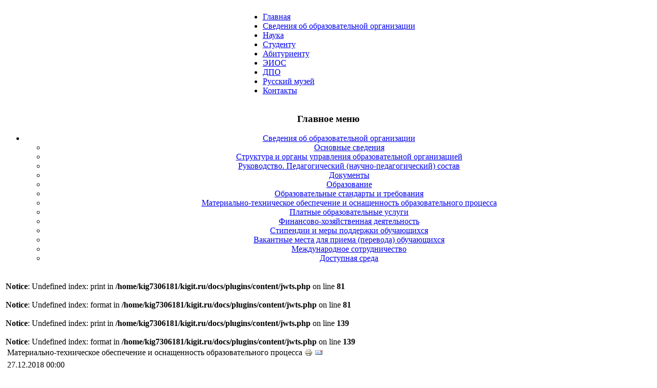

--- FILE ---
content_type: text/html; charset=utf-8
request_url: http://www.kigit.ru/sveden/objects
body_size: 20396
content:
<!DOCTYPE html PUBLIC "-//W3C//DTD XHTML 1.0 Transitional//EN" "http://www.w3.org/TR/xhtml1/DTD/xhtml1-transitional.dtd">
<html xmlns="http://www.w3.org/1999/xhtml" xml:lang="ru-ru" lang="ru-ru" >
<head>
  <base href="http://www.kigit.ru/sveden/objects" />
  <meta http-equiv="content-type" content="text/html; charset=utf-8" />
  <meta name="robots" content="index, follow" />
  <meta name="keywords" content="КИГИТ, Камский институт, институт, вуз, образование, высшее образование, обучение, негосударственный, частный, Ижевск" />
  <meta name="title" content="Материально-техническое обеспечение и оснащенность образовательного процесса" />
  <meta name="description" content="Камский институт гуманитарных и инженерных технологий" />
  <meta name="generator" content="Joomla! 1.5 - Open Source Content Management" />
  <title>Материально-техническое обеспечение и оснащенность образовательного процесса</title>
  <link href="/templates/rhuk_milkyway/favicon.ico" rel="shortcut icon" type="image/x-icon" />
  <link rel="stylesheet" href="http://www.kigit.ru/plugins/content/joomthumbnail/gallery/highslide/highslide.css" type="text/css" />
  <link rel="stylesheet" href="http://www.kigit.ru/plugins/content/joomthumbnail/gallery/joomthumbnail.css" type="text/css" />
  <link rel="stylesheet" href="/plugins/content/phocadownload/css/phocadownload.css" type="text/css" />
  <link rel="stylesheet" href="http://www.kigit.ru/plugins/content/joomthumbnail/gallery/prettyPhoto/css/prettyPhoto.css" type="text/css" />
  <link rel="stylesheet" href="http://www.kigit.ru/modules/mod_superfishmenu/tmpl/css/superfish.css" type="text/css" />
  <style type="text/css">
    <!--
.ageent-ru img { border: 2px solid silver;} .ageent-ru:hover img {border-color: gray;}
    -->
  </style>
  <script type="text/javascript" src="/plugins/system/mtupgrade/mootools.js"></script>
  <script type="text/javascript" src="/media/system/js/caption.js"></script>
  <script type="text/javascript" src="http://www.kigit.ru/plugins/content/joomthumbnail/gallery/highslide/highslide-with-gallery.js"></script>
  <script type="text/javascript" src="http://www.kigit.ru/plugins/content/joomthumbnail/gallery/prettyPhoto/js/jquery.js"></script>
  <script type="text/javascript" src="http://www.kigit.ru/plugins/content/joomthumbnail/gallery/prettyPhoto/js/jquery.prettyPhoto.js"></script>
  <script type="text/javascript" src="/plugins/content/phocagalleryslideshow.js"></script>
  <script type="text/javascript" src="http://www.kigit.ru/modules/mod_superfishmenu/tmpl/js/jquery.js"></script>
  <script type="text/javascript" src="http://www.kigit.ru/modules/mod_superfishmenu/tmpl/js/jquery.event.hover.js"></script>
  <script type="text/javascript" src="http://www.kigit.ru/modules/mod_superfishmenu/tmpl/js/superfish.js"></script>
  <script type="text/javascript">
window.addEvent("domready", function() {
	var JTooltips = new Tips($$(".hasTip"), { maxTitleChars: 50, fixed: false});
});jQuery.noConflict();
jQuery(function($){ $("ul.sf-menu").superfish({hoverClass:'sfHover', pathClass:'active', pathLevels:0, delay:800, animation:{height:'show'}, speed:'def', autoArrows:1, dropShadows:1}) });
jQuery.event.special.hover.delay = 100;
jQuery.event.special.hover.speed = 100;

  </script>
  <script type="text/javascript">
        hs.graphicsDir = 'http://www.kigit.ru/plugins/content/joomthumbnail/gallery/highslide/graphics/';
        hs.align = 'center';
        hs.transitions = ['expand', 'crossfade'];
        hs.outlineType = 'rounded-white';
        hs.fadeInOut = true;
        
        hs.addSlideshow({
            //slideshowGroup: 'group1',
            interval: 5000,
            repeat: false,
            useControls: true,
            fixedControls: 'fit',
            overlayOptions: {
                opacity: .75,
                position: 'bottom center',
                hideOnMouseOut: true
            }
        });
        </script>
  <!-- Copyright JoomThumbnail  http://www.ageent.ru -->
  <script type="text/javascript">
            var ru = jQuery.noConflict();  
            ru(function() {
                ru("a[rel^='only_one_raz']").prettyPhoto({theme:'dark_rounded'});
            });
            </script>
  <!-- JoomlaWorks "Tabs & Slides" Plugin (v2.3) starts here -->
						<style type="text/css" media="screen">
							@import "http://www.kigit.ru/plugins/content/plugin_jw_ts/tabs_slides.css";
						</style>
						<style type="text/css" media="print">.jwts_tabbernav{display:none;}</style>
						<script type="text/javascript">var jwts_slideSpeed=30; var jwts_timer=10;</script>
						<script type="text/javascript" src="http://www.kigit.ru/plugins/content/plugin_jw_ts/tabs_slides_comp.js"></script>
					  <script type="text/javascript" src="http://www.kigit.ru/plugins/content/plugin_jw_ts/tabs_slides_def_loader.js"></script><!-- JoomlaWorks "Tabs & Slides" Plugin (v2.3) ends here -->


<link rel="stylesheet" href="/templates/system/css/system.css" type="text/css" />
<link rel="stylesheet" href="/templates/system/css/general.css" type="text/css" />
<link rel="stylesheet" href="/templates/rhuk_milkyway/css/template.css" type="text/css" />
<link rel="stylesheet" href="/templates/rhuk_milkyway/css/blue.css" type="text/css" />
<link rel="stylesheet" href="/templates/rhuk_milkyway/css/blue_bg.css" type="text/css" />
<!--[if lte IE 6]>
<link href="/templates/rhuk_milkyway/css/ieonly.css" rel="stylesheet" type="text/css" />
<![endif]-->

</head>
<body id="page_bg" class="color_blue bg_blue width_fmax">
<a name="up" id="up"></a>
<div class="center" align="center">
	<div id="wrapper">
		<div id="wrapper_r">
			<div id="header">
				<div id="header_l">
					<div id="header_r">
						<div id="logo"></div>
						
					</div>
				</div>
			</div>


			<div id="tabarea">
				<div id="tabarea_l">
					<div id="tabarea_r">
						<div id="tabmenu">
						<table cellpadding="0" cellspacing="0" class="pill">
							<tr>
								<td class="pill_l">&nbsp;</td>
								<td class="pill_m">
								<div id="pillmenu">
									<ul class="menu sf-menu sf-horizontal"><li class="first-child item1"><a href="http://www.kigit.ru/"><span>Главная</span></a></li><li class="item145"><a href="/sveden"><span>Сведения об образовательной организации</span></a></li><li class="item224"><a href="/2015-12-16-05-39-19"><span>Наука</span></a></li><li class="item183"><a href="/student"><span>Студенту</span></a></li><li class="item109"><a href="/abitur"><span>Абитуриенту</span></a></li><li class="item196"><a href="/2015-10-01-05-02-45"><span>ЭИОС</span></a></li><li class="item229"><a href="/2018-01-11-12-24-44"><span>ДПО</span></a></li><li class="item231"><a href="/2019-05-30-10-59-54"><span>Русский музей</span></a></li><li class="last-child item30"><a href="/coordinates"><span>Контакты</span></a></li></ul>

								</div>
								</td>
								<td class="pill_r">&nbsp;</td>
							</tr>
							</table>
						</div>
					</div>
				</div>
			</div>

			<div id="search">
				
			</div>

			<div id="pathway">
				
			</div>

			<div class="clr"></div>

			<div id="whitebox">
				<div id="whitebox_t">
					<div id="whitebox_tl">
						<div id="whitebox_tr"></div>
					</div>
				</div>

				<div id="whitebox_m">
					<div id="area">
									

						<div id="leftcolumn">
															<div class="module_menu">
			<div>
				<div>
					<div>
													<h3>Главное меню</h3>
											<ul class="menu"><li class="parent active item197"><a href="/sveden"><span>Сведения об образовательной организации</span></a><ul><li class="item200"><a href="/sveden/common"><span>Основные сведения</span></a></li><li class="item201"><a href="/sveden/struct"><span>Структура и органы управления образовательной организацией</span></a></li><li class="item228"><a href="/sveden/leadership"><span>Руководство. Педагогический (научно-педагогический) состав</span></a></li><li class="item202"><a href="/sveden/document"><span>Документы</span></a></li><li class="item203"><a href="/sveden/education"><span>Образование</span></a></li><li class="item204"><a href="/sveden/edustandarts"><span>Образовательные стандарты и требования</span></a></li><li id="current" class="active item206"><a href="/sveden/objects"><span>Материально-техническое обеспечение и оснащенность образовательного процесса</span></a></li><li class="item208"><a href="/sveden/paidedu"><span>Платные образовательные услуги</span></a></li><li class="item209"><a href="/sveden/budget"><span>Финансово-хозяйственная деятельность</span></a></li><li class="item207"><a href="/sveden/grants"><span>Стипендии и меры поддержки обучающихся</span></a></li><li class="item210"><a href="/sveden/vacant"><span>Вакантные места для приема (перевода) обучающихся</span></a></li><li class="item232"><a href="/sveden/inter"><span>Международное сотрудничество</span></a></li><li class="item233"><a href="/sveden/ovz"><span>Доступная среда</span></a></li></ul></li></ul>					</div>
				</div>
			</div>
		</div>
	
												</div>

												<div id="maincolumn">
													
							<table class="nopad">
								<tr valign="top">
									<td>
										<br />
<b>Notice</b>:  Undefined index:  print in <b>/home/kig7306181/kigit.ru/docs/plugins/content/jwts.php</b> on line <b>81</b><br />
<br />
<b>Notice</b>:  Undefined index:  format in <b>/home/kig7306181/kigit.ru/docs/plugins/content/jwts.php</b> on line <b>81</b><br />
<br />
<b>Notice</b>:  Undefined index:  print in <b>/home/kig7306181/kigit.ru/docs/plugins/content/jwts.php</b> on line <b>139</b><br />
<br />
<b>Notice</b>:  Undefined index:  format in <b>/home/kig7306181/kigit.ru/docs/plugins/content/jwts.php</b> on line <b>139</b><br />
<table class="contentpaneopen">
<tr>
		<td class="contentheading" width="100%">
					Материально-техническое обеспечение и оснащенность образовательного процесса			</td>
				
				<td align="right" width="100%" class="buttonheading">
		<a href="/sveden/objects?tmpl=component&amp;print=1&amp;page=" title="Печать" onclick="window.open(this.href,'win2','status=no,toolbar=no,scrollbars=yes,titlebar=no,menubar=no,resizable=yes,width=640,height=480,directories=no,location=no'); return false;" rel="nofollow"><img src="/images/M_images/printButton.png" alt="Печать"  /></a>		</td>
		
				<td align="right" width="100%" class="buttonheading">
		<a href="/component/mailto/?tmpl=component&amp;link=c75c74421c9e0da94e215b1f0655c7e023678859" title="E-mail" onclick="window.open(this.href,'win2','width=400,height=350,menubar=yes,resizable=yes'); return false;"><img src="/images/M_images/emailButton.png" alt="E-mail"  /></a>		</td>
					</tr>
</table>

<table class="contentpaneopen">

<tr>
	<td valign="top" class="createdate">
		27.12.2018 00:00	</td>
</tr>


<tr>
<td valign="top">
<div class="highslide-gallery"><div itemprop="mto">
<p style="font-size: 10pt;"><b>Сведения о наличии библиотек, объектах спорта, об условиях питания и охране здоровья обучающихся</b></p>
<table width="648" cellspacing="0" cellpadding="0" border="1">
<tbody>
<tr valign="up" align="center">
<td width="74">
<p><b>Вид помещения</b></p>
</td>
<td width="110">
<p><b>Адрес местонахождения</b></p>
</td>
<td width="48">
<p><b>Площадь, кв.м</b></p>
</td>
<td width="90">
<p><b>Количество мест</b></p>
</td>
</tr>
<tr itemprop="purposeLibr" valign="up" align="center">
<td>
<p>Библиотека</p>
</td>
<td>
<p>42676, Удмуртская Республика, г.Ижевск, ул.Свободы, д.124</p>
</td>
<td>
<p>86,8</p>
</td>
<td>
<p>48</p>
</td>
</tr>
<tr itemprop="purposeSport" valign="up" align="center">
<td>
<p>Объект спорта</p>
</td>
<td>
<p>42676, Удмуртская Республика, г.Ижевск, ул.Свободы, д.124</p>
</td>
<td>
<p>227</p>
</td>
<td>
<p> </p>
</td>
</tr>
<tr itemprop="meals" valign="up" align="center">
<td>
<p>Объект питания</p>
</td>
<td>
<p>42676, Удмуртская Республика, г.Ижевск, ул.Свободы, д.124</p>
</td>
<td>
<p>276</p>
</td>
<td>
<p>60</p>
</td>
</tr>
<tr itemprop="health" valign="up" align="center">
<td>
<p>Объект охраны здоровья 1</p>
</td>
<td>
<p>42676, Удмуртская Республика, г.Ижевск, ул.Свободы, д.124</p>
</td>
<td>
<p>20</p>
</td>
<td>
<p> </p>
</td>
</tr>
<tr itemprop="health" valign="up" align="center">
<td>
<p>Объект охраны здоровья 2</p>
</td>
<td>
<p>42676, Удмуртская Республика, г.Ижевск, ул.Свободы, д.124</p>
</td>
<td>
<p>30</p>
</td>
<td>
<p> </p>
</td>
</tr>
</tbody>
</table>
<p> </p>
<p> </p>
<p style="font-size: 10pt;"><b>Информация о наличии электронных образовательных и информационных ресурсов</b></p>
<table itemprop="infoEios" width="348" cellspacing="0" cellpadding="0" border="1">
<tbody>
<tr valign="up" align="center">
<td width="110">
<p><b>Наименование</b></p>
</td>
<td width="48">
<p><b>Количество</b></p>
</td>
</tr>
<tr itemprop="eoisOwn" valign="up" align="center">
<td>
<p>Наличие собственных электронных образовательных и информационных ресурсов</p>
</td>
<td>
<p>1</p>
</td>
</tr>
<tr itemprop="eoisSide" valign="up" align="center">
<td>
<p>Наличие сторонних электронных образовательных и информационных ресурсов</p>
</td>
<td>
<p>1</p>
</td>
</tr>
<tr itemprop="bdec" valign="up" align="center">
<td>
<p>Наличие базы данных электронного каталога</p>
</td>
<td>
<p>1</p>
</td>
</tr>
</tbody>
</table>
<p> </p>
<p> </p>
<p style="font-size: 10pt;"><b>Перечень электронных ресурсов, к которым обеспечивается доступ обучающихся</b></p>
<ul itemprop="erList">
<li><a href="https://www.edu.gov.ru/">Министрество науки и высшего образования Российской Федерации</a> </li>
<li><a href="https://www.obrnadzor.gov.ru/">Министрество просвещения Российской Федерации</a> </li>
<li><a href="https://www.obrnadzor.gov.ru/">Федеральня служба по надзору в сере образования и науки</a> </li>
<li><a href="http://www.edu.ru/">Федеральный портал "Российское образованиу"</a> </li>
<li><a href="http://windows.edu.ru/">Информационная система "Единое окно доступа к образовательным ркесурсам"</a> </li>
<li><a href="http://fcior.edu.ru/">Федеральный центр информационно-образовательных ресурсов</a> </li>
</ul>
<p> </p>
<p> </p>
<p itemprop="PurposeCab"><a href="/files/info_about/mat_tech_ware/mat_tech_ware.pdf">Наличие оборудованных учебных кабинетов и научно - исследовательской базы</a></p>
<!--
<p>Образовательный процесс в ЧОУ ВО «КИГИТ» организован   в двух зданиях и помещениях общей площадью 9057 кв. м., из которых   учебно-лабораторные площади составляют 8798 кв. м., в т.ч. предоставленных   институту на основании договоров долгосрочной аренды.</p>
<p>Общее количество оборудованных аудиторий на 01 сентября   2015-2016 учебного года составляет 23 аудиторий, кабинетов и лабораторий. В   том числе четыре компьютерных класса на 72 посадочных места, в том числе, 1   лингафонный кабинет. Большинство аудиторий оснащено интерактивными досками и   оборудованы проекторами.</p>
<p>Для проведения конференций, семинаров и открытых   лекций оборудовано 2 актовых зала на 140 посадочных мест. В институте   функционируют 7 лабораторий, в том числе: Лаборатория материаловедения,   теории механизмов и машин, деталей машин и основы конструирования,   Лаборатория механических испытаний, Лаборатория электротехники и электроники,   Лаборатория Химии и химических исследований,Лаборатория   механических   испытаний в части математического и естественнонаучного цикла, зал   электронных ресурсов, Лаборатория электротехники и   электроники в части математического и естественнонаучного цикла.</p>
<p>Кафедра «Нефтегазовых  и архитектурно- строительных  технологий» имеет 2   специализированные аудитории общей вместимостью 62 посадочных места.Кафедра «Инженерных наук, естественных, математических и техничкеских дисциплин » имеет 4 специализированные аудитории общей вместимостью 62 посадочных места.</p>
<p>Действуют 4   мастерских для занятий студентов факультета «Искусств и дизайна», в том   числе: «мастерская академического рисунка и академической   живописи», «- мастерская факультета   архитектуры и дизайна», 2 компьютерных класса,&nbsp; установлены система Векторный графический редактор CorelDrawX5 «Скульптурная мастерская», и «Проектная   мастерская»..</p>
<p itemprop="PurposePrac">Ведётся работа по оснащению учебного полигона   площадью 23170 кв. м. На его территории организуются практические занятия   студентов с использованием импортной дорожно-строительной техники и   оборудования по ремонту магистральных газопроводов, используемых в   строительстве и ремонте нефтегазовых объектов и газопроводов.</p>
<p>В учебном корпусе находится специально оборудованная   по выставочно-музейным требованиям Галерея искусств и технологий «Арфа»,   которая может использоваться как конференц- или актовый зал. Галерея оснащена   выставочно-презентационным, звуковым и видеооборудованием для проведения   различных мероприятий. В 2013 году на базе института открыт и успешно   работает виртуальный филиал Государственного Русского музея   (Санкт-Петербург), в котором представлена электронная версия его экспозиции.   Налажена бесплатная экскурсионная работа со школьниками и студентами других   вузов, широкими слоями населения республики, которые получили возможность в   3-D формате познакомиться с величайшими образцами мирового искусства.</p>
<p>Аудитории и лаборатории оборудованы современной и   специализированной мебелью. Помещения учебных и учебно-вспомогательных   подразделений оснащены современной офисной мебелью, компьютерами и   оргтехникой.</p>
<p>Материально-техническая база института в   соответствии с потребностями образовательного процесса и других видов   деятельности ежегодно обновляется компьютерной и оргтехникой. На сегодняшний день   вуз оснащен 45 персональными компьютерами.</p>
<p>Помещения Института отвечают предъявляемым   требованиям безопасности и санитарных норм к такому типу помещений. Ежегодно   проводится косметический ремонт перед началом учебного года, что позволяет   институту поддерживать высокий уровень комфортности условий работы для   сотрудников и студентов. В корпусах установлены современные системы пожарной   сигнализации и требуемые нормативами средства и оборудование, которые   регулярно проверяются службами МЧС и хозяйственными организациями,   обслуживающими здание.</p>
-->
<p> </p>
<p> </p>
<p><span style="line-height: 1.3em;"><div class="jwts_title"><div class="jwts_title_left"><a href="javascript:void(null);" title="Click to open!" class="jwts_title_text">Объекты для проведения практических занятий</a></div></div><div class="jwts_slidewrapper"><div></span></p>
<p itemprop="PurposePrac"><a href="/sveden/objects/821----lr">Учебно-производственная площадка «Полигон»</a></p>
<p itemprop="PurposePrac"><a href="/nauch-inn-dey/827-2014-10-21-08-12-40">Материально-техническое обеспечение</a></p>
<p itemprop="PurposePrac"><a href="/sveden/objects/900-2014-12-29-07-07-19">Учебные лаборатории и мастерские</a></p>
</div></div> <div class="jwts_title"><div class="jwts_title_left"><a href="javascript:void(null);" title="Click to open!" class="jwts_title_text">Библиотека</a></div></div><div class="jwts_slidewrapper"><div>
<p itemprop="PurposeLibr">Библиотека ЧОУ ВО «КИГИТ» располагает учебным абонементом, залом электронных ресурсов и залом научных и периодических изданий.</p>
<p>Книжный фонд насчитывает более 74 тыс. экземпляров. В их числе учебная, учебно-методическая, научная литература, художественная литература, справочные и энциклопедические издания. Библиотека выписывает отраслевые периодические издания по всем направлениям подготовки. Фонд расставлен согласно классификационной системе ББК. В отдельные подфонды выделены краеведческие издания и собрание трудов преподавателей КИГИТ.</p>
<p>В зале научных и периодических изданий собраны монографии, сборники трудов научных конференций, энциклопедии и справочники, литературно-художественные и научно-популярные журналы, альбомы по искусству.</p>
<p>На абонементе происходит выдача учебной литературы, выполняются библиографические справки, организуются выставки литературы. Вниманию пользователей представлены отраслевые научно-практические и научно-технические журналы. Так же абонемент, временно, выполняет функции читального зала. К услугам пользователей. Имеется десять мест, для работы с литературой из зала научных и периодических изданий.</p>
<p>Зал электронных ресурсов располагает шестью рабочими местами, оснащенными компьютерной техникой, обеспеченной выходом в Интернет. К услугам пользователей учебная и учебно-методическая литература, демонстрационные материалы на CD и DVD-дисках. Со всех компьютеров осуществляется доступ к локальной полнотекстовой базе данных «Литература КИГИТ», в которой собираются материалы в помощь студентам. Представлены справочно-правовые системы «Гарант» и «КонсультантПлюс», регулярно обновляющиеся актуальными нормативно-правовыми актами.</p>
<p>В 2014 году библиотека КИГИТ получила доступ к электронно-библиотечной системе (ЭБС) «IPRbooks», соответствующей требованиям<b> </b>законодательства РФ в сфере образования. В базе ЭБС «IPRbooks» содержится более 12 000 изданий – это учебные, научные и периодические издания, по различным направлениям подготовки специалистов. В зале электронных ресурсов каждый пользователь получает персональный логин и пароль для работы с ней.</p>
<p>Справочно-библиографический аппарат библиотеки включает алфавитный и систематический каталог, каталог электронных ресурсов, картотеку периодических изданий.</p>
<p>С января 2014 года началась работа по формированию электронного каталога в автоматизированной библиотечной системе «ИРБИС64». На 01.10.2015 г. электронный каталог содержит 3200 библиографических записей на литературу, представленную в зале научных и периодических изданий. Работа по наполнению каталога продолжается.</p>
<p>Пользователями библиотеки являются: студенты, профессорско-преподавательский состав, сотрудники ЧОУ ВО «КИГИТ», которые имеют право:</p>
<p>-&nbsp;&nbsp;&nbsp;&nbsp;&nbsp;&nbsp;&nbsp; Бесплатно пользоваться основными видами библиотечно-информационных услуг;</p>
<p>-&nbsp;&nbsp;&nbsp;&nbsp;&nbsp;&nbsp;&nbsp; Получать книги и другие источники информации на абонементе, в зале научных и периодических изданий;</p>
<p>-&nbsp;&nbsp;&nbsp;&nbsp;&nbsp;&nbsp;&nbsp; Получать полную информацию о составе фондов библиотеки через систему каталогов и другие формы библиотечного информирования;</p>
<p>-&nbsp;&nbsp;&nbsp;&nbsp;&nbsp;&nbsp;&nbsp; Копировать информацию на электронный носитель;</p>
<p>-&nbsp;&nbsp;&nbsp;&nbsp;&nbsp;&nbsp;&nbsp; Пользоваться справочно-правовыми системами, локальными базами данных и ЭБС «<a href="http://www.iprbookshop.ru/">IPRbooks</a>».</p>
<p> </p>
<p>Библиотекарь зала научных и периодических изданий – Ложкина Надежда Васильевна</p>
<p> </p>
</div></div> <div class="jwts_title"><div class="jwts_title_left"><a href="javascript:void(null);" title="Click to open!" class="jwts_title_text">Спортивные объекты</a></div></div><div class="jwts_slidewrapper"><div>
<p itemprop="purposeSport">Институт имеет собственную спортивную базу для проведения учебных занятий по дисциплине «Физическая культура элективная», организации спортивно-массовых мероприятий, работе спортивных секций и групп здоровья: многофункциональный спортивный зал, зал аэробики и тренажерный зал с раздевалками, душевыми кабинами и подсобными помещениями.</p>
<p>Практические занятия по атлетической гимнастике проходят в тренажерном зале, оборудованном силовыми тренажерами, атлетическими блинами и гантелями, занятия по аэробике и настольному теннису проходят в зале аэробики, с имеющейся в нем аудиосистемой, зеркал, спортивного инвентаря (степы, фитболы, гимнастические коврики, скакалки) и&nbsp; теннисного стола, учебные занятия по общей физической подготовке (ОФП) проходят на прилегающей территории Института.</p>
<p> </p>
<p> </p>
<p> </p>
<p> </p>
<p> </p>
<p> </p>
<p><a href="http://www.kigit.ru/images/stories/aerob.jpg" class="highslide highslide ageent-ru"  target="_blank" onclick="return hs.expand(this, { captionText: this.getAttribute('alt')  } )" author=""  caption="" title="" alt="aerob" ><img src="http://www.kigit.ru//plugins/content/joomthumbnail/upload_images/779_aerob.jpg" class="" width="400" height="267" id="" author="" style="" caption="" title="" alt="aerob" border=""></a><a href="http://www.kigit.ru/images/stories/zaltr.JPG" class="highslide highslide ageent-ru"  target="_blank" onclick="return hs.expand(this, { captionText: this.getAttribute('alt')  } )" author=""  caption="" title="" alt="zaltr" ><img src="http://www.kigit.ru//plugins/content/joomthumbnail/upload_images/779_zaltr.JPG" class="" width="386" height="267" id="" author="" style="" caption="" title="" alt="zaltr" border=""></a></p>
<p> </p>
</div></div> <div class="jwts_title"><div class="jwts_title_left"><a href="javascript:void(null);" title="Click to open!" class="jwts_title_text">Условия питания и охраны здоровья обучающихся</a></div></div><div class="jwts_slidewrapper"><div>
<p itemprop="meals">ЧОУ ВО «КИГИТ» располагает необходимой базой для обеспечения необходимых условий питания и для качественного и своевременного медицинского обслуживания обучающихся. В буфете организована зона свободного Интернет-доступа посредством использования Wi-Fi технологии.</p>
<p align="center"><b> </b></p>
<p><b>Столовая и буфет на 80 мест </b></p>
<p>Адрес:&nbsp;42676, Удмуртская Республика, г.Ижевск, ул.Свободы, д.124</p>
<p>Время работы: 9:45 – 17.00</p>
<p>Время работы буфета: 9:45 – 17.00</p>
<p><b> </b></p>
<p itewmprop="health"><b>Медицинские услуги студентам ЧОУ ВО «КИГИТ» оказывают:</b></p>
<p><b>Здравпункты по адресам:</b></p>
<p>Адрес:&nbsp;42676, Удмуртская Республика, г.Ижевск, ул.Свободы, д.124</p>
<p><span style="line-height: 1.3em;">Здравпункт оказывает экстренную, доврачебную помощь, а также помощь при острых заболеваниях, травмах, отравлениях. Осуществляет госпитализацию по неотложным показаниям. Фельдшер здравпункта оказывает доврачебную помощь как непосредственно в здравпункте, так и по вызову на территории вуза. Здравпункт оснащен всем необходимым оборудованием и снабжен современными медицинскими препаратами.</span></p>
<p> </p>
<p><b>ООО «Медицинский центр «Аксион»</b></p>
<p>Адрес: г. Ижевск, ул. Бородина, 7</p>
<p>Телефон: 8-9128-56-01-18</p>
<p>Время работы: с 8.00 до 19.00,</p>
<p>Приемные дни: понедельник-пятница; суббота, воскресенье – выходной</p>
<p>В поликлинике работают все специалисты.</p>
<p> </p>
</div></div> <div class="jwts_title"><div class="jwts_title_left"><a href="javascript:void(null);" title="Click to open!" class="jwts_title_text">Доступ к информационным системам и сетям. Электронные образовательные ресурсы</a></div></div><div class="jwts_slidewrapper"><div>
<div itemprop="comNet">
<p itemprop="ComNet">Для обучающихся в распоряжении ЧОУ ВО «КИГИТ» имеется 3 компьютерных класса и зал электронных ресурсов, которые оборудованы современными компьютерами и специализироваными программными продуктами, в соответствии с учебным процессом.</p>
<p>Общее количество информационно-технических средств, используемых в учебных целях, насчитывает 44 компьютера. . &nbsp;Один из классов оборудован лингафонным оборудованием для изучения иностранных языков. 10 аудиторий имеют проекторы и интерактивные доски для визуального освоения учебного материала. Каждый компьютер имеет безопасный, высокоскоростной доступ в сеть Интернет. Также в ВУЗе функционирует бесплатный доступ в Интернет через Wi-Fi.</p>
<p>Оснащение программным обеспечением компьютерных классов соответствует нынешним тенденциям развития информационных систем. Регулярное обновление учебных программ &nbsp;позволяет студентам использовать практический опыт и в будущем.</p>
<p> </p>
<p itempro="etList">Зал электронных ресурсов располагает шестью рабочими местами, оснащенными компьютерной техникой, обеспеченной выходом в Интернет. К услугам пользователей учебная и учебно-методическая литература, демонстрационные материалы на CD и DVD-дисках. Со всех компьютеров осуществляется доступ к локальной полнотекстовой базе данных «Литература КИГИТ», в которой собираются материалы в помощь студентам. Представлены справочно-правовые системы «Гарант» и «КонсультантПлюс», регулярно обновляющиеся актуальными нормативно-правовыми актами.</p>
<p>В 2014 году библиотека КИГИТ получила доступ к электронно-библиотечной системе (ЭБС) «IPRbooks», соответствующей требованиям<b> </b>законодательства РФ в сфере образования. В базе ЭБС «IPRbooks» содержится более 12 000 изданий – это учебные, научные и периодические издания, по различным направлениям подготовки специалистов. В зале электронных ресурсов каждый пользователь получает персональный логин и пароль для работы с ней.</p>
<p>Справочно-библиографический аппарат библиотеки включает алфавитный и систематический каталог, каталог электронных ресурсов, картотеку периодических изданий.</p>
<p>С января 2014 года началась работа по формированию электронного каталога в автоматизированной библиотечной системе «ИРБИС64». На 01.10.2015 г. электронный каталог содержит 3200 библиографических записей на литературу, представленную в зале научных и периодических изданий. Работа по наполнению каталога продолжается.</p>
<p>Пользователями библиотеки являются: студенты, профессорско-преподавательский состав, сотрудники ЧОУ ВО «КИГИТ», которые имеют право:</p>
<p>-&nbsp;&nbsp;&nbsp;&nbsp;&nbsp;&nbsp;&nbsp; Бесплатно пользоваться основными видами библиотечно-информационных услуг;</p>
<p>-&nbsp;&nbsp;&nbsp;&nbsp;&nbsp;&nbsp;&nbsp; Получать книги и другие источники информации на абонементе, в зале научных и периодических изданий;</p>
<p>-&nbsp;&nbsp;&nbsp;&nbsp;&nbsp;&nbsp;&nbsp; Получать полную информацию о составе фондов библиотеки через систему каталогов и другие формы библиотечного информирования;</p>
<p>-&nbsp;&nbsp;&nbsp;&nbsp;&nbsp;&nbsp;&nbsp; Копировать информацию на электронный носитель;</p>
<p>-&nbsp;&nbsp;&nbsp;&nbsp;&nbsp;&nbsp;&nbsp; Пользоваться справочно-правовыми системами, локальными базами данных и ЭБС «<a href="http://www.iprbookshop.ru/">IPRbooks</a>».</p>
<p> </p>
<p itemprop="putposeEios">Обучение студентов реализовано на базе интегрированной системы управления учебным процессом «ИСУ ВУЗ». Программный комплекс «ИСУ ВУЗ» позволяет объединить в себе задачи управления учебным процессом,&nbsp; автоматизированного контроля знаний студентов, формирования электронного банка данных учебно-методических материалов, контроля исполнительской дисциплины и критериальных показателей образовательного учреждения.</p>
<p>К основным особенностям системы ИСУ ВУЗ относится:</p>
<ul>
<li><b>многофункциональность системы</b>, что позволило решение всех основных задач по управлению учебным процессом реализовать в рамках единой информационной системы;</li>
</ul>
<ul>
<li><b>модульная структура системы</b>, позволяющая гибко распределять функции среди рабочих мест организаторов учебного процесса и адаптировать систему под особенности конкретного ВУЗа;</li>
</ul>
<ul>
<li><b>наличие интегрированных подсистем документооборота и контроля исполнительской дисциплины</b>, позволяющих автоматически формировать полный пакет документов по управлению учебным процессом, автоматически отслеживать выполнение принятых решений в соответствии с нормативными сроками;</li>
</ul>
<ul>
<li><b>масштабируемость системы</b>, которая позволяет в рамках единого комплекса управлять образовательными процессами различного типа, форм и технологий обучения;</li>
</ul>
<ul>
<li><b>открытость системы</b>, что позволяет организовывать взаимодействие с другими информационными системами (бухгалтерскими, системами контроля доступа и т.д.).</li>
</ul>
<p>Программный комплекс состоит из шести основных подсистем, которые обеспечивают весь цикл процесса организации обучения студентов от поступления до выпуска, охватывают весь функционал обеспечивающих и организующих подразделений образовательного учреждения. Каждая подсистема укомплектована необходимыми функциональными модулями, которые реализуют миссию подсистемы в программном комплексе. Работа всех подсистем в едином комплексе и с единой базой данных позволяет обеспечить выполнение основных принципов системы управления.</p>
<p><b>Подсистема обеспечения учебного процесса</b> позволяет создавать в системе модель образовательного учреждения; вести полнофункциональную кадровую работу с сотрудниками и студентами образовательного учреждения; создавать и сопровождать депозитарий учебно-методического материала, включающий в себя электронный учебно-методический и контрольно-измерительный материал различного типа.</p>
<p><b>Подсистема планирования учебного процесса</b> позволяет разрабатывать многовариантные рабочие учебные планы по специальностям, формировать перечень приемных и итоговых государственных испытаний в соответствии с Государственными образовательными стандартами; формировать полную учебную нагрузку по предметам на календарный учебный год на уровне кафедры, факультета и образовательного учреждения в целом, включая план приема абитуриентов, текущее обучение студентов на всех курсах и выпуск специалистов с прохождением государственных испытаний; позволяет в автоматизированном режиме составлять расписание аудиторных занятий и сессий.</p>
<p><b>Подсистема организации учебного процесса</b> охватывает весь цикл обучения студента от поступления до выпуска, отслеживает каждый этап этого цикла. Участники учебного процесса фиксируют в системе принятые решения, а система автоматически отслеживает исполнения принятых управленческих решений до логического конца и позволяет формировать на каждом этапе все документы, предусмотренные порядком ведения учебного процесса. Подсистема позволяет организовывать полнофункциональную работу деканатов по управлению учебным процессом, &nbsp;&nbsp;&nbsp; автоматически формировать индивидуальные учебные планы для студентов. Позволяет принимать решения о допуске к обучению, к участию в экзаменационной сессии, осуществлять перевод с курса на курс, направлять студента на отчисление, другую форму или вид обучения, допускать к итоговым аттестационным испытаниям. Подсистема позволяет предоставлять студенту возможность удаленного доступа к электронному учебно-методическому и контрольно-измерительному материалу.</p>
<p><b>Информационно-аналитическая подсистема</b> позволяет проводить анализ деятельности профессорско-преподавательского состава.</p>
<p><b>Подсистема контроля исполнительской дисциплины </b>организует&nbsp; автоматические задания, определяемые действиями участников учебного процесса и регламентные задания, определяемые графиками учебного процесса.<b> </b></p>
<p><b>Подсистема архивации </b>протоколирует все действия в системе, формирует сведения о хронологии обучения и архивы документов, позволяет проводить аудит изменений данных.</p>
<p> </p>
</div>
<p></div></div> <div class="jwts_title"><div class="jwts_title_left"><a href="javascript:void(null);" title="Click to open!" class="jwts_title_text">Средства обучения и воспитания</a></div></div><div class="jwts_slidewrapper"><div></p>
<div itemprop="purposeFacil">
<p style="text-align: center;"> </p>
<!--
<p align="center"><strong><span style="font-size: 10.0pt; font-family: Arial;"                                       >Уважаемые студенты!</span></strong></p>
<p itemprop="PurposeSport" style="text-indent: 36pt; text-align: left;"                                       ><span style="font-size: 10.0pt; font-family: Arial;"                                       >Каждый из Вас в той или иной степени информирован о деятельности в нашем институте Студенческого совета - органа самоуправления, влияние которого на жизнь студенчества огромно. Совет &nbsp;способствует решению многих наболевших вопросов в нашем институте. Если Вы молоды, энергичны и активны, значит мы на одной волне. Участие в деятельности Студенческого совета каждому из Вас даст возможность развивать личные общественные инициативы, бороться за свои права и полноценно участвовать в жизни нашего родного института.</span></p>
<p style="text-indent: 36pt; text-align: left;"                                       ><span style="font-size: 10.0pt; font-family: Arial;"                                       ><br /></span></p>
<p style="text-indent: 36pt; text-align: left;"                                       ><span style="font-size: 10.0pt; font-family: Arial;"                                       >Активные, неравнодушные, приходите, предлагайте свои идеи, участвуйте. У каждого из Вас есть шанс сказать через несколько лет «До меня такого в институте не было!».</span></p>
<p style="text-indent: 36pt; text-align: left;"                                       > </p>
<p style="text-indent: 36pt; text-align: left;"                                       ><span style="font-family: Arial; font-size: 10pt; text-indent: 36pt; line-height: 1.3em;"                                       >Если у тебя есть инициатива, ты творческий человек </span><span style="font-family: Arial; font-size: 10pt; text-indent: 36pt; line-height: 1.3em;"                                       >или</span><span style="font-family: Arial; font-size: 10pt; text-indent: 36pt; line-height: 1.3em;"                                       > ты просто хочешь весело и незабываемо провести 5 лет студенческой жизни, приходи к нам!</span></p>
<p style="text-indent: 36pt; text-align: left;"                                       ><span style="font-size: 10.0pt; font-family: Arial;"                                       ><br /></span></p>
<p style="text-indent: 36pt; text-align: left;"                                       ><span style="font-size: 10.0pt; font-family: Arial;"                                       >А если у тебя есть креативные идеи, ты хочешь помочь Студенческому совету в организации мероприятий, но не всегда можешь выделить время на внеучебную жизнь института, все равно приходи к нам. Студенческий актив ждет тебя!&nbsp;</span></p>
<strong>&nbsp;</strong>
<p> </p>
<p style="text-align: center;"                                       ><strong><br /></strong></p>
<p align="center" style="text-align: center;"                                        class="MsoNormal"><b style="mso-bidi-font-weight: normal;"                                       ><span style="font-size: 10.0pt; font-family: Arial;"                                       >Состав Студенческого совета </span></b></p>
<p align="center" style="text-align: center;"                                        class="MsoNormal"><b style="mso-bidi-font-weight: normal;"                                       ><span style="font-size: 10.0pt; font-family: Arial;"                                       >ЧОУ ВО «КИГИТ»</span></b></p>
<p align="center" style="text-align: center;"                                        class="MsoNormal"><b style="mso-bidi-font-weight: normal;"                                       ><span style="font-size: 10.0pt; font-family: Arial;"                                       >&nbsp;</span></b></p>
<table border="1" cellpadding="0" cellspacing="0" style="margin-left: -44.25pt; border-collapse: collapse; border: none; mso-border-alt: solid windowtext .5pt; mso-yfti-tbllook: 480; mso-padding-alt: 0cm 5.4pt 0cm 5.4pt; mso-border-insideh: .5pt solid windowtext; mso-border-insidev: .5pt solid windowtext;"                                        class="MsoNormalTable">
<tbody>
<tr>
<td valign="top" width="45" style="width: 33.5pt; border: solid windowtext 1.0pt; mso-border-alt: solid windowtext .5pt; padding: 0cm 5.4pt 0cm 5.4pt;"                                       >
<p align="center" style="text-align: center;"                                        class="MsoNormal"><span style="font-size: 14.0pt;"                                       >№<o:p></o:p></span></p>
</td>
<td valign="top" width="362" style="width: 271.25pt; border: solid windowtext 1.0pt; border-left: none; mso-border-left-alt: solid windowtext .5pt; mso-border-alt: solid windowtext .5pt; padding: 0cm 5.4pt 0cm 5.4pt;"                                       >
<p align="center" style="text-align: center;"                                        class="MsoNormal"><span style="font-size: 14.0pt;"                                       >Ф.И.О.<o:p></o:p></span></p>
</td>
<td valign="top" width="180" style="width: 134.7pt; border: solid windowtext 1.0pt; border-left: none; mso-border-left-alt: solid windowtext .5pt; mso-border-alt: solid windowtext .5pt; padding: 0cm 5.4pt 0cm 5.4pt;"                                       >
<p align="center" style="text-align: center;"                                        class="MsoNormal"><span style="font-size: 14.0pt;"                                       >ответственный<o:p></o:p></span></p>
</td>
<td valign="top" width="111" style="width: 83.3pt; border: solid windowtext 1.0pt; border-left: none; mso-border-left-alt: solid windowtext .5pt; mso-border-alt: solid windowtext .5pt; padding: 0cm 5.4pt 0cm 5.4pt;"                                       >
<p align="center" style="text-align: center;"                                        class="MsoNormal"><span style="font-size: 14.0pt;"                                       >ГРУППА<o:p></o:p></span></p>
</td>
</tr>
<tr>
<td valign="top" width="45" style="width: 33.5pt; border: solid windowtext 1.0pt; border-top: none; mso-border-top-alt: solid windowtext .5pt; mso-border-alt: solid windowtext .5pt; padding: 0cm 5.4pt 0cm 5.4pt;"                                       >
<p align="center" style="text-align: center;"                                        class="MsoNormal"><span style="font-size: 14.0pt;"                                       >&nbsp;</span></p>
<p align="center" style="text-align: center;"                                        class="MsoNormal"><span style="font-size: 14.0pt;"                                       >1.<o:p></o:p></span></p>
</td>
<td valign="top" width="362" style="width: 271.25pt; border-top: none; border-left: none; border-bottom: solid windowtext 1.0pt; border-right: solid windowtext 1.0pt; mso-border-top-alt: solid windowtext .5pt; mso-border-left-alt: solid windowtext .5pt; mso-border-alt: solid windowtext .5pt; padding: 0cm 5.4pt 0cm 5.4pt;"                                       >
<p class="MsoNormal"><span style="font-size: 14.0pt;"                                       >&nbsp;</span></p>
<p class="MsoNormal"><span style="font-size: 14.0pt;"                                       >Мардамшин Артур Рамильевич<o:p></o:p></span></p>
<p class="MsoNormal"><span style="font-size: 14.0pt;"                                       >&nbsp;</span></p>
</td>
<td valign="top" width="180" style="width: 134.7pt; border-top: none; border-left: none; border-bottom: solid windowtext 1.0pt; border-right: solid windowtext 1.0pt; mso-border-top-alt: solid windowtext .5pt; mso-border-left-alt: solid windowtext .5pt; mso-border-alt: solid windowtext .5pt; padding: 0cm 5.4pt 0cm 5.4pt;"                                       >
<p align="center" style="text-align: center;"                                        class="MsoNormal">Председатель - руководитель   учебно-организационного сектора<o:p></o:p></p>
</td>
<td valign="top" width="111" style="width: 83.3pt; border-top: none; border-left: none; border-bottom: solid windowtext 1.0pt; border-right: solid windowtext 1.0pt; mso-border-top-alt: solid windowtext .5pt; mso-border-left-alt: solid windowtext .5pt; mso-border-alt: solid windowtext .5pt; padding: 0cm 5.4pt 0cm 5.4pt;"                                       >
<p align="center" style="text-align: center;"                                        class="MsoNormal"><span style="font-size: 14.0pt;"                                       >&nbsp;</span></p>
<p align="center" style="text-align: center;"                                        class="MsoNormal"><span style="font-size: 14.0pt;"                                       >ДЭРП-13<o:p></o:p></span></p>
</td>
</tr>
<tr>
<td valign="top" width="45" style="width: 33.5pt; border: solid windowtext 1.0pt; border-top: none; mso-border-top-alt: solid windowtext .5pt; mso-border-alt: solid windowtext .5pt; padding: 0cm 5.4pt 0cm 5.4pt;"                                       >
<p align="center" style="text-align: center;"                                        class="MsoNormal"><span style="font-size: 14.0pt;"                                       >2.<o:p></o:p></span></p>
</td>
<td valign="top" width="362" style="width: 271.25pt; border-top: none; border-left: none; border-bottom: solid windowtext 1.0pt; border-right: solid windowtext 1.0pt; mso-border-top-alt: solid windowtext .5pt; mso-border-left-alt: solid windowtext .5pt; mso-border-alt: solid windowtext .5pt; padding: 0cm 5.4pt 0cm 5.4pt;"                                       >
<p style="margin-bottom: 10.0pt;"                                        class="MsoNormal"><span style="font-size: 14.0pt;"                                       >Кленова   Кристина Владимировна</span><span style="font-size: 14.0pt; mso-fareast-language: EN-US;"                                       ><o:p></o:p></span></p>
</td>
<td valign="top" width="180" style="width: 134.7pt; border-top: none; border-left: none; border-bottom: solid windowtext 1.0pt; border-right: solid windowtext 1.0pt; mso-border-top-alt: solid windowtext .5pt; mso-border-left-alt: solid windowtext .5pt; mso-border-alt: solid windowtext .5pt; padding: 0cm 5.4pt 0cm 5.4pt;"                                       >
<p style="margin: 0cm -12.5pt 0.0001pt -5.35pt; text-align: center;"                                        class="MsoNormal"><span style="font-size: 11.0pt;"                                       >заместитель   председателя-</span> - &nbsp;<o:p></o:p></p>
<p align="center" style="margin-top: 0cm; margin-right: -12.5pt; margin-bottom: .0001pt; margin-left: -5.35pt; text-align: center;"                                        class="MsoNormal">руководитель   сектора культурно-массовой работы<o:p></o:p></p>
</td>
<td valign="top" width="111" style="width: 83.3pt; border-top: none; border-left: none; border-bottom: solid windowtext 1.0pt; border-right: solid windowtext 1.0pt; mso-border-top-alt: solid windowtext .5pt; mso-border-left-alt: solid windowtext .5pt; mso-border-alt: solid windowtext .5pt; padding: 0cm 5.4pt 0cm 5.4pt;"                                       >
<p align="center" style="margin-bottom: 10.0pt; text-align: center;"                                        class="MsoNormal"><span style="font-size: 14.0pt;"                                       >ДЭРП-13</span><span style="font-size: 14.0pt; mso-fareast-language: EN-US;"                                       ><o:p></o:p></span></p>
</td>
</tr>
<tr>
<td valign="top" width="45" style="width: 33.5pt; border: solid windowtext 1.0pt; border-top: none; mso-border-top-alt: solid windowtext .5pt; mso-border-alt: solid windowtext .5pt; padding: 0cm 5.4pt 0cm 5.4pt;"                                       >
<p align="center" style="text-align: center;"                                        class="MsoNormal"><span style="font-size: 14.0pt;"                                       >3.<o:p></o:p></span></p>
</td>
<td valign="top" width="362" style="width: 271.25pt; border-top: none; border-left: none; border-bottom: solid windowtext 1.0pt; border-right: solid windowtext 1.0pt; mso-border-top-alt: solid windowtext .5pt; mso-border-left-alt: solid windowtext .5pt; mso-border-alt: solid windowtext .5pt; padding: 0cm 5.4pt 0cm 5.4pt;"                                       >
<p style="margin-bottom: 10.0pt;"                                        class="MsoNormal"><span style="font-size: 14.0pt;"                                       >Михальченко   Лидия Александровна</span><span style="font-size: 14.0pt; mso-fareast-language: EN-US;"                                       ><o:p></o:p></span></p>
</td>
<td valign="top" width="180" style="width: 134.7pt; border-top: none; border-left: none; border-bottom: solid windowtext 1.0pt; border-right: solid windowtext 1.0pt; mso-border-top-alt: solid windowtext .5pt; mso-border-left-alt: solid windowtext .5pt; mso-border-alt: solid windowtext .5pt; padding: 0cm 5.4pt 0cm 5.4pt;"                                       >
<p align="center" style="text-align: center;"                                        class="MsoNormal">руководитель   сектора научно-исследова-тельской работы<o:p></o:p></p>
</td>
<td valign="top" width="111" style="width: 83.3pt; border-top: none; border-left: none; border-bottom: solid windowtext 1.0pt; border-right: solid windowtext 1.0pt; mso-border-top-alt: solid windowtext .5pt; mso-border-left-alt: solid windowtext .5pt; mso-border-alt: solid windowtext .5pt; padding: 0cm 5.4pt 0cm 5.4pt;"                                       >
<p align="center" style="margin-bottom: 10.0pt; text-align: center;"                                        class="MsoNormal"><span style="font-size: 14.0pt;"                                       >ДНД-12</span><span style="font-size: 14.0pt; mso-fareast-language: EN-US;"                                       ><o:p></o:p></span></p>
</td>
</tr>
<tr>
<td valign="top" width="45" style="width: 33.5pt; border: solid windowtext 1.0pt; border-top: none; mso-border-top-alt: solid windowtext .5pt; mso-border-alt: solid windowtext .5pt; padding: 0cm 5.4pt 0cm 5.4pt;"                                       >
<p align="center" style="text-align: center;"                                        class="MsoNormal"><span style="font-size: 14.0pt;"                                       >4.<o:p></o:p></span></p>
</td>
<td valign="top" width="362" style="width: 271.25pt; border-top: none; border-left: none; border-bottom: solid windowtext 1.0pt; border-right: solid windowtext 1.0pt; mso-border-top-alt: solid windowtext .5pt; mso-border-left-alt: solid windowtext .5pt; mso-border-alt: solid windowtext .5pt; padding: 0cm 5.4pt 0cm 5.4pt;"                                       >
<p style="margin-bottom: 10.0pt;"                                        class="MsoNormal"><span style="font-size: 14.0pt;"                                       >Медведева   Кристина Андреевна</span><span style="font-size: 14.0pt; mso-fareast-language: EN-US;"                                       ><o:p></o:p></span></p>
</td>
<td valign="top" width="180" style="width: 134.7pt; border-top: none; border-left: none; border-bottom: solid windowtext 1.0pt; border-right: solid windowtext 1.0pt; mso-border-top-alt: solid windowtext .5pt; mso-border-left-alt: solid windowtext .5pt; mso-border-alt: solid windowtext .5pt; padding: 0cm 5.4pt 0cm 5.4pt;"                                       >
<p align="center" style="text-align: center;"                                        class="MsoNormal">координатор сектора   культурно-массовой работы<o:p></o:p></p>
</td>
<td valign="top" width="111" style="width: 83.3pt; border-top: none; border-left: none; border-bottom: solid windowtext 1.0pt; border-right: solid windowtext 1.0pt; mso-border-top-alt: solid windowtext .5pt; mso-border-left-alt: solid windowtext .5pt; mso-border-alt: solid windowtext .5pt; padding: 0cm 5.4pt 0cm 5.4pt;"                                       >
<p align="center" style="margin-bottom: 10.0pt; text-align: center;"                                        class="MsoNormal"><span style="font-size: 14.0pt;"                                       >ДЭ-12</span><span style="font-size: 14.0pt; mso-fareast-language: EN-US;"                                       ><o:p></o:p></span></p>
</td>
</tr>
<tr>
<td valign="top" width="45" style="width: 33.5pt; border: solid windowtext 1.0pt; border-top: none; mso-border-top-alt: solid windowtext .5pt; mso-border-alt: solid windowtext .5pt; padding: 0cm 5.4pt 0cm 5.4pt;"                                       >
<p align="center" style="text-align: center;"                                        class="MsoNormal"><span style="font-size: 14.0pt;"                                       >5.<o:p></o:p></span></p>
</td>
<td valign="top" width="362" style="width: 271.25pt; border-top: none; border-left: none; border-bottom: solid windowtext 1.0pt; border-right: solid windowtext 1.0pt; mso-border-top-alt: solid windowtext .5pt; mso-border-left-alt: solid windowtext .5pt; mso-border-alt: solid windowtext .5pt; padding: 0cm 5.4pt 0cm 5.4pt;"                                       >
<p style="margin-bottom: 10.0pt;"                                        class="MsoNormal"><span style="font-size: 14.0pt;"                                       >Пушков   Андрей Олегович</span><span style="font-size: 14.0pt; mso-fareast-language: EN-US;"                                       ><o:p></o:p></span></p>
</td>
<td valign="top" width="180" style="width: 134.7pt; border-top: none; border-left: none; border-bottom: solid windowtext 1.0pt; border-right: solid windowtext 1.0pt; mso-border-top-alt: solid windowtext .5pt; mso-border-left-alt: solid windowtext .5pt; mso-border-alt: solid windowtext .5pt; padding: 0cm 5.4pt 0cm 5.4pt;"                                       >
<p align="center" style="text-align: center;"                                        class="MsoNormal">руководитель   сектора связей с общественностью<o:p></o:p></p>
</td>
<td valign="top" width="111" style="width: 83.3pt; border-top: none; border-left: none; border-bottom: solid windowtext 1.0pt; border-right: solid windowtext 1.0pt; mso-border-top-alt: solid windowtext .5pt; mso-border-left-alt: solid windowtext .5pt; mso-border-alt: solid windowtext .5pt; padding: 0cm 5.4pt 0cm 5.4pt;"                                       >
<p align="center" style="margin-bottom: 10.0pt; text-align: center;"                                        class="MsoNormal"><span style="font-size: 14.0pt;"                                       >ДС-12</span><span style="font-size: 14.0pt; mso-fareast-language: EN-US;"                                       ><o:p></o:p></span></p>
</td>
</tr>
<tr>
<td valign="top" width="45" style="width: 33.5pt; border: solid windowtext 1.0pt; border-top: none; mso-border-top-alt: solid windowtext .5pt; mso-border-alt: solid windowtext .5pt; padding: 0cm 5.4pt 0cm 5.4pt;"                                       >
<p align="center" style="text-align: center;"                                        class="MsoNormal"><span style="font-size: 14.0pt;"                                       >6.<o:p></o:p></span></p>
</td>
<td valign="top" width="362" style="width: 271.25pt; border-top: none; border-left: none; border-bottom: solid windowtext 1.0pt; border-right: solid windowtext 1.0pt; mso-border-top-alt: solid windowtext .5pt; mso-border-left-alt: solid windowtext .5pt; mso-border-alt: solid windowtext .5pt; padding: 0cm 5.4pt 0cm 5.4pt;"                                       >
<p style="margin-bottom: 10.0pt;"                                        class="MsoNormal"><span style="font-size: 14.0pt;"                                       >Шафигуллин   Айнур Мулланурович</span><span style="font-size: 14.0pt; mso-fareast-language: EN-US;"                                       ><o:p></o:p></span></p>
</td>
<td valign="top" width="180" style="width: 134.7pt; border-top: none; border-left: none; border-bottom: solid windowtext 1.0pt; border-right: solid windowtext 1.0pt; mso-border-top-alt: solid windowtext .5pt; mso-border-left-alt: solid windowtext .5pt; mso-border-alt: solid windowtext .5pt; padding: 0cm 5.4pt 0cm 5.4pt;"                                       >
<p align="center" style="text-align: center;"                                        class="MsoNormal">руководитель   волонтерского сектора<o:p></o:p></p>
</td>
<td valign="top" width="111" style="width: 83.3pt; border-top: none; border-left: none; border-bottom: solid windowtext 1.0pt; border-right: solid windowtext 1.0pt; mso-border-top-alt: solid windowtext .5pt; mso-border-left-alt: solid windowtext .5pt; mso-border-alt: solid windowtext .5pt; padding: 0cm 5.4pt 0cm 5.4pt;"                                       >
<p align="center" style="margin-bottom: 10.0pt; text-align: center;"                                        class="MsoNormal"><span style="font-size: 14.0pt;"                                       >ДНД-14</span><span style="font-size: 14.0pt; mso-fareast-language: EN-US;"                                       ><o:p></o:p></span></p>
</td>
</tr>
<tr>
<td valign="top" width="45" style="width: 33.5pt; border: solid windowtext 1.0pt; border-top: none; mso-border-top-alt: solid windowtext .5pt; mso-border-alt: solid windowtext .5pt; padding: 0cm 5.4pt 0cm 5.4pt;"                                       >
<p align="center" style="text-align: center;"                                        class="MsoNormal"><span style="font-size: 14.0pt;"                                       >7.<o:p></o:p></span></p>
</td>
<td valign="top" width="362" style="width: 271.25pt; border-top: none; border-left: none; border-bottom: solid windowtext 1.0pt; border-right: solid windowtext 1.0pt; mso-border-top-alt: solid windowtext .5pt; mso-border-left-alt: solid windowtext .5pt; mso-border-alt: solid windowtext .5pt; padding: 0cm 5.4pt 0cm 5.4pt;"                                       >
<p style="margin-bottom: 10.0pt;"                                        class="MsoNormal"><span style="font-size: 14.0pt;"                                       >Татосян   Володя Саргисович</span><span style="font-size: 14.0pt; mso-fareast-language: EN-US;"                                       ><o:p></o:p></span></p>
</td>
<td valign="top" width="180" style="width: 134.7pt; border-top: none; border-left: none; border-bottom: solid windowtext 1.0pt; border-right: solid windowtext 1.0pt; mso-border-top-alt: solid windowtext .5pt; mso-border-left-alt: solid windowtext .5pt; mso-border-alt: solid windowtext .5pt; padding: 0cm 5.4pt 0cm 5.4pt;"                                       >
<p align="center" style="text-align: center;"                                        class="MsoNormal">координатор   волонтерского сектора<span style="font-size: 14.0pt;"                                       ><o:p></o:p></span></p>
</td>
<td valign="top" width="111" style="width: 83.3pt; border-top: none; border-left: none; border-bottom: solid windowtext 1.0pt; border-right: solid windowtext 1.0pt; mso-border-top-alt: solid windowtext .5pt; mso-border-left-alt: solid windowtext .5pt; mso-border-alt: solid windowtext .5pt; padding: 0cm 5.4pt 0cm 5.4pt;"                                       >
<p align="center" style="margin-bottom: 10.0pt; text-align: center;"                                        class="MsoNormal"><span style="font-size: 14.0pt;"                                       >ДПИ-П-14</span><span style="font-size: 14.0pt; mso-fareast-language: EN-US;"                                       ><o:p></o:p></span></p>
</td>
</tr>
<tr>
<td valign="top" width="45" style="width: 33.5pt; border: solid windowtext 1.0pt; border-top: none; mso-border-top-alt: solid windowtext .5pt; mso-border-alt: solid windowtext .5pt; padding: 0cm 5.4pt 0cm 5.4pt;"                                       >
<p align="center" style="text-align: center;"                                        class="MsoNormal"><span style="font-size: 14.0pt;"                                       >8.<o:p></o:p></span></p>
</td>
<td valign="top" width="362" style="width: 271.25pt; border-top: none; border-left: none; border-bottom: solid windowtext 1.0pt; border-right: solid windowtext 1.0pt; mso-border-top-alt: solid windowtext .5pt; mso-border-left-alt: solid windowtext .5pt; mso-border-alt: solid windowtext .5pt; padding: 0cm 5.4pt 0cm 5.4pt;"                                       >
<p style="margin-bottom: 10.0pt;"                                        class="MsoNormal"><span style="font-size: 14.0pt;"                                       >Черемиских   Иван Николаевич</span><span style="font-size: 14.0pt; mso-fareast-language: EN-US;"                                       ><o:p></o:p></span></p>
</td>
<td valign="top" width="180" style="width: 134.7pt; border-top: none; border-left: none; border-bottom: solid windowtext 1.0pt; border-right: solid windowtext 1.0pt; mso-border-top-alt: solid windowtext .5pt; mso-border-left-alt: solid windowtext .5pt; mso-border-alt: solid windowtext .5pt; padding: 0cm 5.4pt 0cm 5.4pt;"                                       >
<p align="center" style="text-align: center;"                                        class="MsoNormal">руководитель   спортивного сектора<o:p></o:p></p>
</td>
<td valign="top" width="111" style="width: 83.3pt; border-top: none; border-left: none; border-bottom: solid windowtext 1.0pt; border-right: solid windowtext 1.0pt; mso-border-top-alt: solid windowtext .5pt; mso-border-left-alt: solid windowtext .5pt; mso-border-alt: solid windowtext .5pt; padding: 0cm 5.4pt 0cm 5.4pt;"                                       >
<p align="center" style="margin-bottom: 10.0pt; text-align: center;"                                        class="MsoNormal"><span style="font-size: 14.0pt;"                                       >ДИВТ-15</span><span style="font-size: 14.0pt; mso-fareast-language: EN-US;"                                       ><o:p></o:p></span></p>
</td>
</tr>
<tr>
<td valign="top" width="45" style="width: 33.5pt; border: solid windowtext 1.0pt; border-top: none; mso-border-top-alt: solid windowtext .5pt; mso-border-alt: solid windowtext .5pt; padding: 0cm 5.4pt 0cm 5.4pt;"                                       >
<p align="center" style="text-align: center;"                                        class="MsoNormal"><span style="font-size: 14.0pt;"                                       >9.<o:p></o:p></span></p>
</td>
<td valign="top" width="362" style="width: 271.25pt; border-top: none; border-left: none; border-bottom: solid windowtext 1.0pt; border-right: solid windowtext 1.0pt; mso-border-top-alt: solid windowtext .5pt; mso-border-left-alt: solid windowtext .5pt; mso-border-alt: solid windowtext .5pt; padding: 0cm 5.4pt 0cm 5.4pt;"                                       >
<p style="margin-bottom: 10.0pt;"                                        class="MsoNormal"><span style="font-size: 14.0pt;"                                       >Еникеева   Кристина&nbsp; Айдаровна</span><span style="font-size: 14.0pt; mso-fareast-language: EN-US;"                                       ><o:p></o:p></span></p>
</td>
<td valign="top" width="180" style="width: 134.7pt; border-top: none; border-left: none; border-bottom: solid windowtext 1.0pt; border-right: solid windowtext 1.0pt; mso-border-top-alt: solid windowtext .5pt; mso-border-left-alt: solid windowtext .5pt; mso-border-alt: solid windowtext .5pt; padding: 0cm 5.4pt 0cm 5.4pt;"                                       >
<p align="center" style="text-align: center;"                                        class="MsoNormal">координатор сектора   культурно-массовой работы<o:p></o:p></p>
</td>
<td valign="top" width="111" style="width: 83.3pt; border-top: none; border-left: none; border-bottom: solid windowtext 1.0pt; border-right: solid windowtext 1.0pt; mso-border-top-alt: solid windowtext .5pt; mso-border-left-alt: solid windowtext .5pt; mso-border-alt: solid windowtext .5pt; padding: 0cm 5.4pt 0cm 5.4pt;"                                       >
<p align="center" style="margin-bottom: 10.0pt; text-align: center;"                                        class="MsoNormal"><span style="font-size: 14.0pt;"                                       >ДЭР-А-15</span><span style="font-size: 14.0pt; mso-fareast-language: EN-US;"                                       ><o:p></o:p></span></p>
</td>
</tr>
<tr>
<td valign="top" width="45" style="width: 33.5pt; border: solid windowtext 1.0pt; border-top: none; mso-border-top-alt: solid windowtext .5pt; mso-border-alt: solid windowtext .5pt; padding: 0cm 5.4pt 0cm 5.4pt;"                                       >
<p align="center" style="text-align: center;"                                        class="MsoNormal"><span style="font-size: 14.0pt;"                                       >10.<o:p></o:p></span></p>
</td>
<td valign="top" width="362" style="width: 271.25pt; border-top: none; border-left: none; border-bottom: solid windowtext 1.0pt; border-right: solid windowtext 1.0pt; mso-border-top-alt: solid windowtext .5pt; mso-border-left-alt: solid windowtext .5pt; mso-border-alt: solid windowtext .5pt; padding: 0cm 5.4pt 0cm 5.4pt;"                                       >
<p style="margin-bottom: 10.0pt;"                                        class="MsoNormal"><span style="font-size: 14.0pt;"                                       >Главацких   Елизавета Эдуардовна</span><span style="font-size: 14.0pt; mso-fareast-language: EN-US;"                                       ><o:p></o:p></span></p>
</td>
<td valign="top" width="180" style="width: 134.7pt; border-top: none; border-left: none; border-bottom: solid windowtext 1.0pt; border-right: solid windowtext 1.0pt; mso-border-top-alt: solid windowtext .5pt; mso-border-left-alt: solid windowtext .5pt; mso-border-alt: solid windowtext .5pt; padding: 0cm 5.4pt 0cm 5.4pt;"                                       >
<p align="center" style="text-align: center;"                                        class="MsoNormal">координатор сектора<o:p></o:p></p>
<p align="center" style="text-align: center;"                                        class="MsoNormal">связей с   общественностью<span style="font-size: 14.0pt;"                                       ><o:p></o:p></span></p>
</td>
<td valign="top" width="111" style="width: 83.3pt; border-top: none; border-left: none; border-bottom: solid windowtext 1.0pt; border-right: solid windowtext 1.0pt; mso-border-top-alt: solid windowtext .5pt; mso-border-left-alt: solid windowtext .5pt; mso-border-alt: solid windowtext .5pt; padding: 0cm 5.4pt 0cm 5.4pt;"                                       >
<p align="center" style="margin-bottom: 10.0pt; text-align: center;"                                        class="MsoNormal"><span style="font-size: 14.0pt;"                                       >ДЭР-А-15</span><span style="font-size: 14.0pt; mso-fareast-language: EN-US;"                                       ><o:p></o:p></span></p>
</td>
</tr>
<tr>
<td valign="top" width="45" style="width: 33.5pt; border: solid windowtext 1.0pt; border-top: none; mso-border-top-alt: solid windowtext .5pt; mso-border-alt: solid windowtext .5pt; padding: 0cm 5.4pt 0cm 5.4pt;"                                       >
<p align="center" style="text-align: center;"                                        class="MsoNormal"><span style="font-size: 14.0pt;"                                       >11.<o:p></o:p></span></p>
</td>
<td valign="top" width="362" style="width: 271.25pt; border-top: none; border-left: none; border-bottom: solid windowtext 1.0pt; border-right: solid windowtext 1.0pt; mso-border-top-alt: solid windowtext .5pt; mso-border-left-alt: solid windowtext .5pt; mso-border-alt: solid windowtext .5pt; padding: 0cm 5.4pt 0cm 5.4pt;"                                       >
<p style="margin-bottom: 10.0pt;"                                        class="MsoNormal"><span style="font-size: 14.0pt;"                                       >Фролова   Екатерина&nbsp; Рафаэлевна</span><span style="font-size: 14.0pt; mso-fareast-language: EN-US;"                                       ><o:p></o:p></span></p>
</td>
<td valign="top" width="180" style="width: 134.7pt; border-top: none; border-left: none; border-bottom: solid windowtext 1.0pt; border-right: solid windowtext 1.0pt; mso-border-top-alt: solid windowtext .5pt; mso-border-left-alt: solid windowtext .5pt; mso-border-alt: solid windowtext .5pt; padding: 0cm 5.4pt 0cm 5.4pt;"                                       >
<p align="center" style="text-align: center;"                                        class="MsoNormal">руководитель сектора   развития творческого потенциала студентов<span style="font-size: 14.0pt;"                                       ><o:p></o:p></span></p>
</td>
<td valign="top" width="111" style="width: 83.3pt; border-top: none; border-left: none; border-bottom: solid windowtext 1.0pt; border-right: solid windowtext 1.0pt; mso-border-top-alt: solid windowtext .5pt; mso-border-left-alt: solid windowtext .5pt; mso-border-alt: solid windowtext .5pt; padding: 0cm 5.4pt 0cm 5.4pt;"                                       >
<p align="center" style="margin-bottom: 10.0pt; text-align: center;"                                        class="MsoNormal"><span style="font-size: 14.0pt;"                                       >ДПИ-15</span><span style="font-size: 14.0pt; mso-fareast-language: EN-US;"                                       ><o:p></o:p></span></p>
</td>
</tr>
<tr>
<td valign="top" width="45" style="width: 33.5pt; border: solid windowtext 1.0pt; border-top: none; mso-border-top-alt: solid windowtext .5pt; mso-border-alt: solid windowtext .5pt; padding: 0cm 5.4pt 0cm 5.4pt;"                                       >
<p align="center" style="text-align: center;"                                        class="MsoNormal"><span style="font-size: 14.0pt;"                                       >12.<o:p></o:p></span></p>
</td>
<td valign="top" width="362" style="width: 271.25pt; border-top: none; border-left: none; border-bottom: solid windowtext 1.0pt; border-right: solid windowtext 1.0pt; mso-border-top-alt: solid windowtext .5pt; mso-border-left-alt: solid windowtext .5pt; mso-border-alt: solid windowtext .5pt; padding: 0cm 5.4pt 0cm 5.4pt;"                                       >
<p style="margin-bottom: 10.0pt;"                                        class="MsoNormal"><span style="font-size: 14.0pt;"                                       >Иванчук&nbsp; Анастасия Сергеевна</span><span style="font-size: 14.0pt; mso-fareast-language: EN-US;"                                       ><o:p></o:p></span></p>
</td>
<td valign="top" width="180" style="width: 134.7pt; border-top: none; border-left: none; border-bottom: solid windowtext 1.0pt; border-right: solid windowtext 1.0pt; mso-border-top-alt: solid windowtext .5pt; mso-border-left-alt: solid windowtext .5pt; mso-border-alt: solid windowtext .5pt; padding: 0cm 5.4pt 0cm 5.4pt;"                                       >
<p align="center" style="text-align: center;"                                        class="MsoNormal">координатор сектора   развития творческого потенциала студентов<o:p></o:p></p>
</td>
<td valign="top" width="111" style="width: 83.3pt; border-top: none; border-left: none; border-bottom: solid windowtext 1.0pt; border-right: solid windowtext 1.0pt; mso-border-top-alt: solid windowtext .5pt; mso-border-left-alt: solid windowtext .5pt; mso-border-alt: solid windowtext .5pt; padding: 0cm 5.4pt 0cm 5.4pt;"                                       >
<p align="center" style="margin-bottom: 10.0pt; text-align: center;"                                        class="MsoNormal"><span style="font-size: 14.0pt;"                                       >ДПИ-15</span><span style="font-size: 14.0pt; mso-fareast-language: EN-US;"                                       ><o:p></o:p></span></p>
</td>
</tr>
<tr>
<td valign="top" width="45" style="width: 33.5pt; border: solid windowtext 1.0pt; border-top: none; mso-border-top-alt: solid windowtext .5pt; mso-border-alt: solid windowtext .5pt; padding: 0cm 5.4pt 0cm 5.4pt;"                                       >
<p align="center" style="text-align: center;"                                        class="MsoNormal"><span style="font-size: 14.0pt;"                                       >13.<o:p></o:p></span></p>
</td>
<td valign="top" width="362" style="width: 271.25pt; border-top: none; border-left: none; border-bottom: solid windowtext 1.0pt; border-right: solid windowtext 1.0pt; mso-border-top-alt: solid windowtext .5pt; mso-border-left-alt: solid windowtext .5pt; mso-border-alt: solid windowtext .5pt; padding: 0cm 5.4pt 0cm 5.4pt;"                                       >
<p style="margin-bottom: 10.0pt;"                                        class="MsoNormal"><span style="font-size: 14.0pt;"                                       >Магомедова   Алевтина Магомедовна</span><span style="font-size: 14.0pt; mso-fareast-language: EN-US;"                                       ><o:p></o:p></span></p>
</td>
<td valign="top" width="180" style="width: 134.7pt; border-top: none; border-left: none; border-bottom: solid windowtext 1.0pt; border-right: solid windowtext 1.0pt; mso-border-top-alt: solid windowtext .5pt; mso-border-left-alt: solid windowtext .5pt; mso-border-alt: solid windowtext .5pt; padding: 0cm 5.4pt 0cm 5.4pt;"                                       >
<p align="center" style="text-align: center;"                                        class="MsoNormal">координатор   учебно-организационного сектора<span style="font-size: 14.0pt;"                                       ><o:p></o:p></span></p>
</td>
<td valign="top" width="111" style="width: 83.3pt; border-top: none; border-left: none; border-bottom: solid windowtext 1.0pt; border-right: solid windowtext 1.0pt; mso-border-top-alt: solid windowtext .5pt; mso-border-left-alt: solid windowtext .5pt; mso-border-alt: solid windowtext .5pt; padding: 0cm 5.4pt 0cm 5.4pt;"                                       >
<p align="center" style="margin-bottom: 10.0pt; text-align: center;"                                        class="MsoNormal"><span style="font-size: 14.0pt;"                                       >ДА-П-15</span><span style="font-size: 14.0pt; mso-fareast-language: EN-US;"                                       ><o:p></o:p></span></p>
</td>
</tr>
<tr>
<td valign="top" width="45" style="width: 33.5pt; border: solid windowtext 1.0pt; border-top: none; mso-border-top-alt: solid windowtext .5pt; mso-border-alt: solid windowtext .5pt; padding: 0cm 5.4pt 0cm 5.4pt;"                                       >
<p align="center" style="text-align: center;"                                        class="MsoNormal"><span style="font-size: 14.0pt;"                                       >14.<o:p></o:p></span></p>
</td>
<td valign="top" width="362" style="width: 271.25pt; border-top: none; border-left: none; border-bottom: solid windowtext 1.0pt; border-right: solid windowtext 1.0pt; mso-border-top-alt: solid windowtext .5pt; mso-border-left-alt: solid windowtext .5pt; mso-border-alt: solid windowtext .5pt; padding: 0cm 5.4pt 0cm 5.4pt;"                                       >
<p style="margin-bottom: 10.0pt;"                                        class="MsoNormal"><span style="font-size: 14.0pt;"                                       >Волченкова   Анастасия Викторовна</span><span style="font-size: 14.0pt; mso-fareast-language: EN-US;"                                       ><o:p></o:p></span></p>
</td>
<td valign="top" width="180" style="width: 134.7pt; border-top: none; border-left: none; border-bottom: solid windowtext 1.0pt; border-right: solid windowtext 1.0pt; mso-border-top-alt: solid windowtext .5pt; mso-border-left-alt: solid windowtext .5pt; mso-border-alt: solid windowtext .5pt; padding: 0cm 5.4pt 0cm 5.4pt;"                                       >
<p align="center" style="text-align: center;"                                        class="MsoNormal">руководитель &nbsp;гражданско-патриотического сектора<span style="font-size: 14.0pt;"                                       ><o:p></o:p></span></p>
</td>
<td valign="top" width="111" style="width: 83.3pt; border-top: none; border-left: none; border-bottom: solid windowtext 1.0pt; border-right: solid windowtext 1.0pt; mso-border-top-alt: solid windowtext .5pt; mso-border-left-alt: solid windowtext .5pt; mso-border-alt: solid windowtext .5pt; padding: 0cm 5.4pt 0cm 5.4pt;"                                       >
<p align="center" style="margin-bottom: 10.0pt; text-align: center;"                                        class="MsoNormal"><span style="font-size: 14.0pt;"                                       >ДА-П-15</span><span style="font-size: 14.0pt; mso-fareast-language: EN-US;"                                       ><o:p></o:p></span></p>
</td>
</tr>
<tr>
<td valign="top" width="45" style="width: 33.5pt; border: solid windowtext 1.0pt; border-top: none; mso-border-top-alt: solid windowtext .5pt; mso-border-alt: solid windowtext .5pt; padding: 0cm 5.4pt 0cm 5.4pt;"                                       >
<p align="center" style="text-align: center;"                                        class="MsoNormal"><span style="font-size: 14.0pt;"                                       >15.<o:p></o:p></span></p>
</td>
<td valign="top" width="362" style="width: 271.25pt; border-top: none; border-left: none; border-bottom: solid windowtext 1.0pt; border-right: solid windowtext 1.0pt; mso-border-top-alt: solid windowtext .5pt; mso-border-left-alt: solid windowtext .5pt; mso-border-alt: solid windowtext .5pt; padding: 0cm 5.4pt 0cm 5.4pt;"                                       >
<p style="margin-bottom: 10.0pt;"                                        class="MsoNormal"><span style="font-size: 14.0pt;"                                       >Криницына   Виктория Андреевна</span><span style="font-size: 14.0pt; mso-fareast-language: EN-US;"                                       ><o:p></o:p></span></p>
</td>
<td valign="top" width="180" style="width: 134.7pt; border-top: none; border-left: none; border-bottom: solid windowtext 1.0pt; border-right: solid windowtext 1.0pt; mso-border-top-alt: solid windowtext .5pt; mso-border-left-alt: solid windowtext .5pt; mso-border-alt: solid windowtext .5pt; padding: 0cm 5.4pt 0cm 5.4pt;"                                       >
<p align="center" style="text-align: center;"                                        class="MsoNormal">координатор   спортивного сектора<span style="font-size: 14.0pt;"                                       ><o:p></o:p></span></p>
</td>
<td valign="top" width="111" style="width: 83.3pt; border-top: none; border-left: none; border-bottom: solid windowtext 1.0pt; border-right: solid windowtext 1.0pt; mso-border-top-alt: solid windowtext .5pt; mso-border-left-alt: solid windowtext .5pt; mso-border-alt: solid windowtext .5pt; padding: 0cm 5.4pt 0cm 5.4pt;"                                       >
<p align="center" style="margin-bottom: 10.0pt; text-align: center;"                                        class="MsoNormal"><span style="font-size: 14.0pt;"                                       >ДА-П-15</span><span style="font-size: 14.0pt; mso-fareast-language: EN-US;"                                       ><o:p></o:p></span></p>
</td>
</tr>
</tbody>
</table>
<p align="center" style="text-align: left;"                                       > </p>
<p><strong>Контактная информация:</strong></p>
<p>Адрес : &nbsp;Ижевск, ул. Им. Вадима Сивкова, 12а, корп.1, каб. 209, 218</p>
<p>Телефоны для справок:&nbsp;(3412)&nbsp;50-17-70</p>
-->
<p style="text-align: left;" align="center">-&nbsp;<a href="/files/regulatory-docs/concepsh_stud_raz.pdf">Концепция развития студенческого самоуправления в ЧОУ ВО «Камский институт гуманитарных и инженерных технологий»</a></p>
<p>-&nbsp;<a href="/files/unit/polojenie_studsovet.pdf">Положение о Студенческом совете</a></p>
<p>- <a href="/files/regulatory-docs/concepsh_vosp_deyat.pdf">Концепция воспитательной деятельности ЧОУ ВО "Камский институт гуманитарных и инженерных технологий"</a></p>
<p style="text-align: left;" align="center"> </p>
<p style="line-height: 15.6px;"><a href="/files/unit/pasporta/2016/pas%20523.pdf">- Паспорт Специализированной аудитории кафедры ДАИ №523 "Компьютерный класс"</a></p>
<p style="line-height: 15.6px;"><a href="/files/unit/pasporta/2016/pas%20316.pdf">- Паспорт Специализированной аудитории кафедры ДАИ №316 "Макетная мастерская"</a></p>
<p style="line-height: 15.6px;"><a href="/files/unit/pasporta/2016/pas%20228.pdf">- Паспорт Специализированной аудитории кафедры ДАИ №228 "Лаборатория черчения и моделирования"</a></p>
<p style="line-height: 15.6px;"><span style="line-height: 15.6px;"><a href="/files/unit/pasporta/2016/pas%20227.pdf">- Паспорт Специализированной аудитории кафедры ДАИ №227 Мастерская рисунка, живописи и скульптуры"</a></span></p>
<p style="line-height: 15.6px;"><a href="/files/unit/pasporta/2016/pas%20321.pdf">- Паспорт Специализированной аудитории кафедры НГ №321</a></p>
<p style="line-height: 15.6px;"><span style="line-height: 15.6px;"><a href="/files/unit/pasporta/2016/pas%20324.pdf">- Паспорт Специализированной аудитории кафедры НГ №324</a></span></p>
<p style="line-height: 15.6px;"><span style="line-height: 15.6px;"><a href="/files/unit/pasporta/2016/pas%20104.pdf">- Паспорт Специализированной сварочной лаборатории кафедры НГ по адресу6 ул. Гагарина 104 (корпус №2)</a></span></p>
<p style="line-height: 15.6px;"><span style="line-height: 15.6px; text-align: justify;"><a target="_self" href="/files/unit/pasport%20106.pdf.pdf">- Паспорт Специализированной аудитории кафедры ИЭТБ №106</a></span></p>
<p style="line-height: 15.6px;"><span style="line-height: 15.6px; text-align: justify;"><a href="/files/unit/pasport%20403.pdf.pdf">- Паспорт Специализированной аудитории кафедры ИЭТБ №403</a></span></p>
<p style="line-height: 15.6px;"><span style="line-height: 15.6px; text-align: justify;"><a href="/files/unit/pasport%20416.pdf.pdf">- Паспорт Специализированной аудитории кафедры ИЭТБ - "Лаборатория" (ауд. 416) и Специализированной аудитории химии нефти и газа, химии (ауд. 417)</a></span></p>
<p style="line-height: 15.6px;"><a href="/files/unit/pasport%20421.pdf.pdf"><span style="line-height: 15.6px; text-align: justify;">-</span><span style="line-height: 15.6px; text-align: justify;">&nbsp;Паспорт Специализированной аудитории кафедры ИЭТБ №4</span>21</a></p>
<p style="line-height: 15.6px;"><a href="/files/unit/pasport%20422.pdf.pdf">-&nbsp;<span style="line-height: 15.6px; text-align: justify;">Паспорт Специализированной аудитории кафедры ИЭТБ №4</span><span style="line-height: 15.6px;">2</span>2</a></p>
<p style="line-height: 15.6px;"><a style="line-height: 1.3em;" href="/files/unit/pasporta/pas409.pdf">- Паспорт специализированной аудитории кафедры «Математических и естественнонаучных дисциплин» - «Лаборатория механических испытаний» (ауд. 409), утвержденный ректором 31.08.2015;</a></p>
<p style="line-height: 15.6px;"><a href="/files/unit/pasporta/pas411.pdf">- Паспорт специализированной аудитории кафедры «Математических и естественнонаучных дисциплин» - «Лаборатория электрических испытаний» (ауд.411), утвержденный ректором 31.08.2015;</a></p>
<p style="line-height: 15.6px;"><a style="line-height: 1.3em;" href="/files/unit/pasporta/pas521.pdf">- Паспорт «Лингафонного кабинета», 521, утвержденный ректором 3.11.2015;</a></p>
<p style="line-height: 15.6px;"><a href="/files/unit/pasporta/pas226.pdf">- Паспорт зала электронных ресурсов (ауд.226);</a></p>
<p style="line-height: 15.6px;"><a href="/files/unit/pasporta/pas520.pdf">- Паспорт галереи искусств и технологий «Арфа» (ауд.520);</a></p>
<p style="line-height: 15.6px;"><a href="/files/unit/pasporta/pas409in.pdf">- Паспорт специализированной аудитории кафедры «Инженерных наук и технических дисциплин» - «Лаборатория механических испытаний» (ауд. 409), утвержденный ректором 31.08.2015;</a></p>
<p style="line-height: 15.6px;"><a href="/files/unit/pasporta/pas411in.pdf">- Паспорт специализированной аудитории кафедры «Инженерных наук и технических дисциплин» - «Лаборатория электрических испытаний» (ауд.411), утвержденный ректором 31.08.2015;</a></p>
<p style="line-height: 15.6px;"><a style="text-decoration: underline;" href="/files/unit/pasporta/pas420.pdf">- Паспорт cпециализированной аудитории &nbsp;кафедры «Инженерных наук и технических&nbsp;дисциплин» - &nbsp;«Материаловедение», «Теория механизмов и машин», «Детали&nbsp;машин н основы конструирования» (ауд. 420), утвержденный ректором 31.08.2015;</a></p>
<p style="line-height: 15.6px;"><a href="/files/unit/pasporta/pas315.pdf">- Паспорт компьютерного класса (ауд. 315);</a></p>
<p style="line-height: 15.6px;"><a href="/files/unit/pasporta/pas410.pdf">- Паспорт компьютерного класса (ауд. 410);</a></p>
<p style="line-height: 15.6px;"><a style="line-height: 1.3em;" href="/files/unit/pasporta/pas418.pdf">- Паспорт учебной лаборатории «Отопления, вентиляция и кондиционирования воздуха» (ауд.418);</a></p>
<p style="line-height: 15.6px;"><a href="/files/unit/pasporta/pas419.pdf">- Паспорт учебной лаборатории «Теплогенерирующих установок и газораспределительных систем» (ауд.419);</a></p>
<p align="center"> </p>
<!--
<p align="center"><strong>Наши мероприятия:&nbsp;</strong></p>
-->
<p align="center"><strong>&nbsp;</strong></p>
<p> </p>
</div>
</div></div> <div class="jwts_title"><div class="jwts_title_left"><a href="javascript:void(null);" title="Click to open!" class="jwts_title_text">Оснащенность образовательного процесса для обучения инвалидов и лиц с ОВЗ</a></div></div><div class="jwts_slidewrapper"><div> <!--
<p itemprop="OVZ">Обучение инвалидов организовано по адресу ул. В. Сивкова 12А, при этом:</p>
<p style="text-align: center;"                                                    ><strong>1. Условия передвижения инвалидов и лиц с ОВЗ по территории института.</strong></p>
<p>- вход доступен для лиц с нарушением опорно-двигательного аппарата, оборудован пандусом и поручнями;</p>
<p>- выделено место для парковки автотранспортных средств инвалидов.</p>
<p style="text-align: center;"                                                    ><strong>2. Доступность путей передвижения внутри здания:</strong></p>
<p>- гусеничное подъемное устройство;</p>
<p>- межэтажные лестницы оборудованы поручнями;</p>
<p>- основные учебные аудитории расположены на 3-м этаже;</p>
<p>- путь к учебной аудитории снабжен поручнями;</p>
<p>- дверь учебной аудитории выделена специальной наклейкой.</p>
<p style="text-align: center;"                                                    ><strong>3. Оборудование основной учебной аудитории:</strong></p>
<p style="text-align: justify;"                                                    >- учебных мест - 16;</p>
<p style="text-align: justify;"                                                    >- установлены одноместные столы;</p>
<p style="text-align: justify;"                                                    >- ширина прохода между рядами столов позволяет беспрепятственно передвигаться на кресле-коляске;</p>
<p style="text-align: justify;"                                                    >- установлены компьютеры с программными средствами, обеспечивающих преобразование компьютерной информации в доступные для незрячих и слабовидящих формы.</p>
<p style="text-align: center;"                                                    ><strong>4. Оборудование мест общего пользования:</strong></p>
<p style="text-align: justify;"                                                    >- на 3-м этаже обустроена туалетная комната для пользования всеми категориями студентов с ограниченными возможностями;</p>
<p style="text-align: justify;"                                                    >- в туалетной комнате установлены опорные поручни и штанги.</p>
<p style="text-align: justify;"                                                    >- столовая находится на 1 этаже.</p>
<p> </p>
-->
<p><a href="/files/regulatory-docs/pol/study_for_invalid.pdf">Оснащенность образовательного процесса для обучения инвалидов и лиц с ОВЗ</a></p>
<!--
<p><a href="/files/regulatory-docs/pol/pr_ink_obr.pdf"                                                >Программа по развитию инклюзивного образования</a></p>
<p><a href="/files/regulatory-docs/pol/pol_ob_inval.pdf"                                                >Положение&nbsp;об организации обучения студентов-инвалидов и студентов с ограниченными возможностями здоровья</a></p>
-->
<p><span style="line-height: 15.6px;"></div></div> <div class="jwts_title"><div class="jwts_title_left"><a href="javascript:void(null);" title="Click to open!" class="jwts_title_text"></span><span style="line-height: 15.6px;">Электронные образовательные ресурсы</span><span style="line-height: 15.6px;"></a></div></div><div class="jwts_slidewrapper"><div>&nbsp;</span></p>
<p style="line-height: 15.6px;" align="center"><b>Электронная информационно-образовательная среда ЧОУ ВО «Камский институт гуманитарных и инженерных технологий»</b></p>
<p style="line-height: 15.6px;" align="center"><b>&nbsp;</b></p>
<p style="text-align: justify;">С целью информационного обеспечения образовательного процесса в соответствии с требованиями к реализации образовательных программ в ЧОУ ВО «КИГИТ» создана и активно развивается электронная информационно-образовательная среда (далее ЭИОС).</p>
<p style="text-align: justify;">ЭИОС включает в себя электронные информационно-образовательные ресурсы, совокупность информационных технологий, телекоммуникационных технологий, соответствующих технологических средств.</p>
<p style="text-align: justify;">Программно-аппаратная база для обеспечения бесперебойного функционирования ЭИОС представляет собой специализированную инфраструктуру, включающую в себя совокупность программно-аппаратных средств (серверы, более 160 компьютеров, коммутаторы, маршрутизаторы, системы передачи данных, лицензионное программное обеспечение) обеспечения взаимодействия участников образовательного процесса, включая специализированные системы, обеспечивающие применение элементов ЭО.</p>
<p style="line-height: 15.6px;" align="center"><b>&nbsp;</b></p>
<p style="line-height: 15.6px;" align="center"><b>Структура ЭИОС</b></p>
<p style="line-height: 15.6px;">ЭИОС&nbsp; включает в себя следующие составляющие:</p>
<ol style="line-height: 15.6px;">
<li><span style="line-height: 1.3em;"><a href="http://er.kigit.ru/">Cистема автоматизации учебного процесса ИСУ ВУЗ с функциями формирования электронного портфолио обучающихся, в том числе сохранение работ обучающихся, рецензий и оценок на эти работы;</a></span></li>
<li><span style="line-height: 1.3em;"><a href="http://moodle.kigit.ru/">Cистема электронной поддержки учебных курсов на базе программного обеспечения Moodle ;</a></span></li>
<li>Э<a href="http://www.iprbookshop.ru/">лектронно-библиотечная система «IPRbooks»</a></li>
<li><a href="http://rucont.ru/">Электронная библиотека&nbsp;<span style="line-height: 15.6px;">«Руконт»</span></a></li>
<li><a href="http://universarium.org/">Открытая образовательная платформа «Универсариум»</a>;</li>
<li><a href="https://openedu.ru/">Национальная платформа открытого образования;</a></li>
<li>Корпоративная сеть и электронная почта</li>
<li><a href="http://www.kigit.ru/">Официальный сайт ЧОУ ВО «КИГИТ»</a>.</li>
</ol>
<p><span style="line-height: 15.6px;"></div></div></span><span style="line-height: 15.6px;">&nbsp;</span></p>
</div></div></td>
</tr>

<tr>
	<td class="modifydate">
		Обновлено 12.10.2023 12:41	</td>
</tr>
</table>
<span class="article_separator">&nbsp;</span>

										
									</td>
																	</tr>
							</table>

						</div>

						<div class="clr"></div>
					</div>

					<div class="clr"></div>

				</div>

				<div id="whitebox_b">
					<div id="whitebox_bl">
						<div id="whitebox_br"></div>
					</div>
				</div>
			</div>

			<div id="footerspacer"></div>
		</div>
                  <div id="footer">
			<div id="footer_l">
				<div id="footer_r">
					<p id="syndicate">
						<div>&#169; 2026 Камский институт гуманитарных и инженерных технологий. Все права защищены.</div>
<div><a href="http://www.joomla.org">Joomla!</a> &mdash; свободное программное обеспечение, распространяемое по лицензии <a href="http://www.gnu.org/licenses/gpl-2.0.html">GNU/GPL.</a></div>
					</p>
					<p id="power_by">
	 				 	Работает на <a href="http://www.joomla.org">Joomla!</a>.
						Проверить <a href="http://validator.w3.org/check/referer">XHTML</a> и <a href="http://jigsaw.w3.org/css-validator/check/referer">CSS</a>.
					</p>
				</div>
			</div>
		</div>
		
			
					
		
	</div>
</div>


</body>
</html>